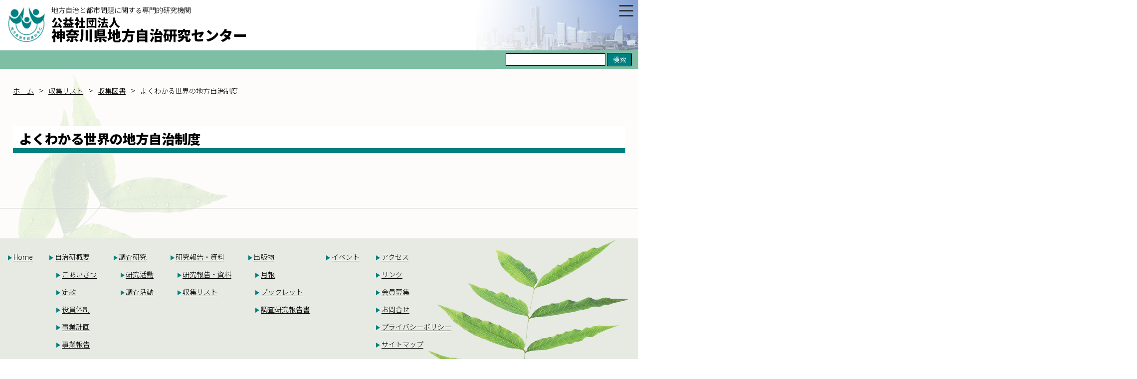

--- FILE ---
content_type: text/html; charset=UTF-8
request_url: https://kanagawa-jichiken.or.jp/collection/%E3%82%88%E3%81%8F%E3%82%8F%E3%81%8B%E3%82%8B%E4%B8%96%E7%95%8C%E3%81%AE%E5%9C%B0%E6%96%B9%E8%87%AA%E6%B2%BB%E5%88%B6%E5%BA%A6/
body_size: 7087
content:
<!DOCTYPE html><html lang="ja"><head><meta charset="UTF-8"><meta name="viewport" content="width=device-width,initial-scale=1.0"><meta http-equiv="X-UA-Compatible" content="IE=11"><title> &raquo; よくわかる世界の地方自治制度神奈川県地方自治研究センターWEBサイト</title><meta name='robots' content='max-image-preview:large' /><link rel='dns-prefetch' href='//ajax.googleapis.com' /><link rel="alternate" type="application/rss+xml" title="神奈川県地方自治研究センターWEBサイト &raquo; よくわかる世界の地方自治制度 のコメントのフィード" href="https://kanagawa-jichiken.or.jp/collection/%e3%82%88%e3%81%8f%e3%82%8f%e3%81%8b%e3%82%8b%e4%b8%96%e7%95%8c%e3%81%ae%e5%9c%b0%e6%96%b9%e8%87%aa%e6%b2%bb%e5%88%b6%e5%ba%a6/feed/" /><link rel="alternate" title="oEmbed (JSON)" type="application/json+oembed" href="https://kanagawa-jichiken.or.jp/wp-json/oembed/1.0/embed?url=https%3A%2F%2Fkanagawa-jichiken.or.jp%2Fcollection%2F%25e3%2582%2588%25e3%2581%258f%25e3%2582%258f%25e3%2581%258b%25e3%2582%258b%25e4%25b8%2596%25e7%2595%258c%25e3%2581%25ae%25e5%259c%25b0%25e6%2596%25b9%25e8%2587%25aa%25e6%25b2%25bb%25e5%2588%25b6%25e5%25ba%25a6%2F" /><link rel="alternate" title="oEmbed (XML)" type="text/xml+oembed" href="https://kanagawa-jichiken.or.jp/wp-json/oembed/1.0/embed?url=https%3A%2F%2Fkanagawa-jichiken.or.jp%2Fcollection%2F%25e3%2582%2588%25e3%2581%258f%25e3%2582%258f%25e3%2581%258b%25e3%2582%258b%25e4%25b8%2596%25e7%2595%258c%25e3%2581%25ae%25e5%259c%25b0%25e6%2596%25b9%25e8%2587%25aa%25e6%25b2%25bb%25e5%2588%25b6%25e5%25ba%25a6%2F&#038;format=xml" /><style id='wp-img-auto-sizes-contain-inline-css' type='text/css'>img:is([sizes=auto i],[sizes^="auto," i]){contain-intrinsic-size:3000px 1500px}
/*# sourceURL=wp-img-auto-sizes-contain-inline-css */</style><style id='wp-emoji-styles-inline-css' type='text/css'>img.wp-smiley, img.emoji {
		display: inline !important;
		border: none !important;
		box-shadow: none !important;
		height: 1em !important;
		width: 1em !important;
		margin: 0 0.07em !important;
		vertical-align: -0.1em !important;
		background: none !important;
		padding: 0 !important;
	}
/*# sourceURL=wp-emoji-styles-inline-css */</style><style id='wp-block-library-inline-css' type='text/css'>:root{--wp-block-synced-color:#7a00df;--wp-block-synced-color--rgb:122,0,223;--wp-bound-block-color:var(--wp-block-synced-color);--wp-editor-canvas-background:#ddd;--wp-admin-theme-color:#007cba;--wp-admin-theme-color--rgb:0,124,186;--wp-admin-theme-color-darker-10:#006ba1;--wp-admin-theme-color-darker-10--rgb:0,107,160.5;--wp-admin-theme-color-darker-20:#005a87;--wp-admin-theme-color-darker-20--rgb:0,90,135;--wp-admin-border-width-focus:2px}@media (min-resolution:192dpi){:root{--wp-admin-border-width-focus:1.5px}}.wp-element-button{cursor:pointer}:root .has-very-light-gray-background-color{background-color:#eee}:root .has-very-dark-gray-background-color{background-color:#313131}:root .has-very-light-gray-color{color:#eee}:root .has-very-dark-gray-color{color:#313131}:root .has-vivid-green-cyan-to-vivid-cyan-blue-gradient-background{background:linear-gradient(135deg,#00d084,#0693e3)}:root .has-purple-crush-gradient-background{background:linear-gradient(135deg,#34e2e4,#4721fb 50%,#ab1dfe)}:root .has-hazy-dawn-gradient-background{background:linear-gradient(135deg,#faaca8,#dad0ec)}:root .has-subdued-olive-gradient-background{background:linear-gradient(135deg,#fafae1,#67a671)}:root .has-atomic-cream-gradient-background{background:linear-gradient(135deg,#fdd79a,#004a59)}:root .has-nightshade-gradient-background{background:linear-gradient(135deg,#330968,#31cdcf)}:root .has-midnight-gradient-background{background:linear-gradient(135deg,#020381,#2874fc)}:root{--wp--preset--font-size--normal:16px;--wp--preset--font-size--huge:42px}.has-regular-font-size{font-size:1em}.has-larger-font-size{font-size:2.625em}.has-normal-font-size{font-size:var(--wp--preset--font-size--normal)}.has-huge-font-size{font-size:var(--wp--preset--font-size--huge)}.has-text-align-center{text-align:center}.has-text-align-left{text-align:left}.has-text-align-right{text-align:right}.has-fit-text{white-space:nowrap!important}#end-resizable-editor-section{display:none}.aligncenter{clear:both}.items-justified-left{justify-content:flex-start}.items-justified-center{justify-content:center}.items-justified-right{justify-content:flex-end}.items-justified-space-between{justify-content:space-between}.screen-reader-text{border:0;clip-path:inset(50%);height:1px;margin:-1px;overflow:hidden;padding:0;position:absolute;width:1px;word-wrap:normal!important}.screen-reader-text:focus{background-color:#ddd;clip-path:none;color:#444;display:block;font-size:1em;height:auto;left:5px;line-height:normal;padding:15px 23px 14px;text-decoration:none;top:5px;width:auto;z-index:100000}html :where(.has-border-color){border-style:solid}html :where([style*=border-top-color]){border-top-style:solid}html :where([style*=border-right-color]){border-right-style:solid}html :where([style*=border-bottom-color]){border-bottom-style:solid}html :where([style*=border-left-color]){border-left-style:solid}html :where([style*=border-width]){border-style:solid}html :where([style*=border-top-width]){border-top-style:solid}html :where([style*=border-right-width]){border-right-style:solid}html :where([style*=border-bottom-width]){border-bottom-style:solid}html :where([style*=border-left-width]){border-left-style:solid}html :where(img[class*=wp-image-]){height:auto;max-width:100%}:where(figure){margin:0 0 1em}html :where(.is-position-sticky){--wp-admin--admin-bar--position-offset:var(--wp-admin--admin-bar--height,0px)}@media screen and (max-width:600px){html :where(.is-position-sticky){--wp-admin--admin-bar--position-offset:0px}}

/*# sourceURL=wp-block-library-inline-css */</style><style id='global-styles-inline-css' type='text/css'>:root{--wp--preset--aspect-ratio--square: 1;--wp--preset--aspect-ratio--4-3: 4/3;--wp--preset--aspect-ratio--3-4: 3/4;--wp--preset--aspect-ratio--3-2: 3/2;--wp--preset--aspect-ratio--2-3: 2/3;--wp--preset--aspect-ratio--16-9: 16/9;--wp--preset--aspect-ratio--9-16: 9/16;--wp--preset--color--black: #000000;--wp--preset--color--cyan-bluish-gray: #abb8c3;--wp--preset--color--white: #ffffff;--wp--preset--color--pale-pink: #f78da7;--wp--preset--color--vivid-red: #cf2e2e;--wp--preset--color--luminous-vivid-orange: #ff6900;--wp--preset--color--luminous-vivid-amber: #fcb900;--wp--preset--color--light-green-cyan: #7bdcb5;--wp--preset--color--vivid-green-cyan: #00d084;--wp--preset--color--pale-cyan-blue: #8ed1fc;--wp--preset--color--vivid-cyan-blue: #0693e3;--wp--preset--color--vivid-purple: #9b51e0;--wp--preset--gradient--vivid-cyan-blue-to-vivid-purple: linear-gradient(135deg,rgb(6,147,227) 0%,rgb(155,81,224) 100%);--wp--preset--gradient--light-green-cyan-to-vivid-green-cyan: linear-gradient(135deg,rgb(122,220,180) 0%,rgb(0,208,130) 100%);--wp--preset--gradient--luminous-vivid-amber-to-luminous-vivid-orange: linear-gradient(135deg,rgb(252,185,0) 0%,rgb(255,105,0) 100%);--wp--preset--gradient--luminous-vivid-orange-to-vivid-red: linear-gradient(135deg,rgb(255,105,0) 0%,rgb(207,46,46) 100%);--wp--preset--gradient--very-light-gray-to-cyan-bluish-gray: linear-gradient(135deg,rgb(238,238,238) 0%,rgb(169,184,195) 100%);--wp--preset--gradient--cool-to-warm-spectrum: linear-gradient(135deg,rgb(74,234,220) 0%,rgb(151,120,209) 20%,rgb(207,42,186) 40%,rgb(238,44,130) 60%,rgb(251,105,98) 80%,rgb(254,248,76) 100%);--wp--preset--gradient--blush-light-purple: linear-gradient(135deg,rgb(255,206,236) 0%,rgb(152,150,240) 100%);--wp--preset--gradient--blush-bordeaux: linear-gradient(135deg,rgb(254,205,165) 0%,rgb(254,45,45) 50%,rgb(107,0,62) 100%);--wp--preset--gradient--luminous-dusk: linear-gradient(135deg,rgb(255,203,112) 0%,rgb(199,81,192) 50%,rgb(65,88,208) 100%);--wp--preset--gradient--pale-ocean: linear-gradient(135deg,rgb(255,245,203) 0%,rgb(182,227,212) 50%,rgb(51,167,181) 100%);--wp--preset--gradient--electric-grass: linear-gradient(135deg,rgb(202,248,128) 0%,rgb(113,206,126) 100%);--wp--preset--gradient--midnight: linear-gradient(135deg,rgb(2,3,129) 0%,rgb(40,116,252) 100%);--wp--preset--font-size--small: 13px;--wp--preset--font-size--medium: 20px;--wp--preset--font-size--large: 36px;--wp--preset--font-size--x-large: 42px;--wp--preset--spacing--20: 0.44rem;--wp--preset--spacing--30: 0.67rem;--wp--preset--spacing--40: 1rem;--wp--preset--spacing--50: 1.5rem;--wp--preset--spacing--60: 2.25rem;--wp--preset--spacing--70: 3.38rem;--wp--preset--spacing--80: 5.06rem;--wp--preset--shadow--natural: 6px 6px 9px rgba(0, 0, 0, 0.2);--wp--preset--shadow--deep: 12px 12px 50px rgba(0, 0, 0, 0.4);--wp--preset--shadow--sharp: 6px 6px 0px rgba(0, 0, 0, 0.2);--wp--preset--shadow--outlined: 6px 6px 0px -3px rgb(255, 255, 255), 6px 6px rgb(0, 0, 0);--wp--preset--shadow--crisp: 6px 6px 0px rgb(0, 0, 0);}:where(.is-layout-flex){gap: 0.5em;}:where(.is-layout-grid){gap: 0.5em;}body .is-layout-flex{display: flex;}.is-layout-flex{flex-wrap: wrap;align-items: center;}.is-layout-flex > :is(*, div){margin: 0;}body .is-layout-grid{display: grid;}.is-layout-grid > :is(*, div){margin: 0;}:where(.wp-block-columns.is-layout-flex){gap: 2em;}:where(.wp-block-columns.is-layout-grid){gap: 2em;}:where(.wp-block-post-template.is-layout-flex){gap: 1.25em;}:where(.wp-block-post-template.is-layout-grid){gap: 1.25em;}.has-black-color{color: var(--wp--preset--color--black) !important;}.has-cyan-bluish-gray-color{color: var(--wp--preset--color--cyan-bluish-gray) !important;}.has-white-color{color: var(--wp--preset--color--white) !important;}.has-pale-pink-color{color: var(--wp--preset--color--pale-pink) !important;}.has-vivid-red-color{color: var(--wp--preset--color--vivid-red) !important;}.has-luminous-vivid-orange-color{color: var(--wp--preset--color--luminous-vivid-orange) !important;}.has-luminous-vivid-amber-color{color: var(--wp--preset--color--luminous-vivid-amber) !important;}.has-light-green-cyan-color{color: var(--wp--preset--color--light-green-cyan) !important;}.has-vivid-green-cyan-color{color: var(--wp--preset--color--vivid-green-cyan) !important;}.has-pale-cyan-blue-color{color: var(--wp--preset--color--pale-cyan-blue) !important;}.has-vivid-cyan-blue-color{color: var(--wp--preset--color--vivid-cyan-blue) !important;}.has-vivid-purple-color{color: var(--wp--preset--color--vivid-purple) !important;}.has-black-background-color{background-color: var(--wp--preset--color--black) !important;}.has-cyan-bluish-gray-background-color{background-color: var(--wp--preset--color--cyan-bluish-gray) !important;}.has-white-background-color{background-color: var(--wp--preset--color--white) !important;}.has-pale-pink-background-color{background-color: var(--wp--preset--color--pale-pink) !important;}.has-vivid-red-background-color{background-color: var(--wp--preset--color--vivid-red) !important;}.has-luminous-vivid-orange-background-color{background-color: var(--wp--preset--color--luminous-vivid-orange) !important;}.has-luminous-vivid-amber-background-color{background-color: var(--wp--preset--color--luminous-vivid-amber) !important;}.has-light-green-cyan-background-color{background-color: var(--wp--preset--color--light-green-cyan) !important;}.has-vivid-green-cyan-background-color{background-color: var(--wp--preset--color--vivid-green-cyan) !important;}.has-pale-cyan-blue-background-color{background-color: var(--wp--preset--color--pale-cyan-blue) !important;}.has-vivid-cyan-blue-background-color{background-color: var(--wp--preset--color--vivid-cyan-blue) !important;}.has-vivid-purple-background-color{background-color: var(--wp--preset--color--vivid-purple) !important;}.has-black-border-color{border-color: var(--wp--preset--color--black) !important;}.has-cyan-bluish-gray-border-color{border-color: var(--wp--preset--color--cyan-bluish-gray) !important;}.has-white-border-color{border-color: var(--wp--preset--color--white) !important;}.has-pale-pink-border-color{border-color: var(--wp--preset--color--pale-pink) !important;}.has-vivid-red-border-color{border-color: var(--wp--preset--color--vivid-red) !important;}.has-luminous-vivid-orange-border-color{border-color: var(--wp--preset--color--luminous-vivid-orange) !important;}.has-luminous-vivid-amber-border-color{border-color: var(--wp--preset--color--luminous-vivid-amber) !important;}.has-light-green-cyan-border-color{border-color: var(--wp--preset--color--light-green-cyan) !important;}.has-vivid-green-cyan-border-color{border-color: var(--wp--preset--color--vivid-green-cyan) !important;}.has-pale-cyan-blue-border-color{border-color: var(--wp--preset--color--pale-cyan-blue) !important;}.has-vivid-cyan-blue-border-color{border-color: var(--wp--preset--color--vivid-cyan-blue) !important;}.has-vivid-purple-border-color{border-color: var(--wp--preset--color--vivid-purple) !important;}.has-vivid-cyan-blue-to-vivid-purple-gradient-background{background: var(--wp--preset--gradient--vivid-cyan-blue-to-vivid-purple) !important;}.has-light-green-cyan-to-vivid-green-cyan-gradient-background{background: var(--wp--preset--gradient--light-green-cyan-to-vivid-green-cyan) !important;}.has-luminous-vivid-amber-to-luminous-vivid-orange-gradient-background{background: var(--wp--preset--gradient--luminous-vivid-amber-to-luminous-vivid-orange) !important;}.has-luminous-vivid-orange-to-vivid-red-gradient-background{background: var(--wp--preset--gradient--luminous-vivid-orange-to-vivid-red) !important;}.has-very-light-gray-to-cyan-bluish-gray-gradient-background{background: var(--wp--preset--gradient--very-light-gray-to-cyan-bluish-gray) !important;}.has-cool-to-warm-spectrum-gradient-background{background: var(--wp--preset--gradient--cool-to-warm-spectrum) !important;}.has-blush-light-purple-gradient-background{background: var(--wp--preset--gradient--blush-light-purple) !important;}.has-blush-bordeaux-gradient-background{background: var(--wp--preset--gradient--blush-bordeaux) !important;}.has-luminous-dusk-gradient-background{background: var(--wp--preset--gradient--luminous-dusk) !important;}.has-pale-ocean-gradient-background{background: var(--wp--preset--gradient--pale-ocean) !important;}.has-electric-grass-gradient-background{background: var(--wp--preset--gradient--electric-grass) !important;}.has-midnight-gradient-background{background: var(--wp--preset--gradient--midnight) !important;}.has-small-font-size{font-size: var(--wp--preset--font-size--small) !important;}.has-medium-font-size{font-size: var(--wp--preset--font-size--medium) !important;}.has-large-font-size{font-size: var(--wp--preset--font-size--large) !important;}.has-x-large-font-size{font-size: var(--wp--preset--font-size--x-large) !important;}
/*# sourceURL=global-styles-inline-css */</style><style id='classic-theme-styles-inline-css' type='text/css'>/*! This file is auto-generated */
.wp-block-button__link{color:#fff;background-color:#32373c;border-radius:9999px;box-shadow:none;text-decoration:none;padding:calc(.667em + 2px) calc(1.333em + 2px);font-size:1.125em}.wp-block-file__button{background:#32373c;color:#fff;text-decoration:none}
/*# sourceURL=/wp-includes/css/classic-themes.min.css */</style><link rel='stylesheet' id='reset-css' href='https://kanagawa-jichiken.or.jp/wp-content/cache/autoptimize/autoptimize_single_15f9011463c09dc800d11c25babb573d.php?ver=6.9' type='text/css' media='all' /><link rel='stylesheet' id='kjkcss-css' href='https://kanagawa-jichiken.or.jp/wp-content/cache/autoptimize/autoptimize_single_7df86c30fb8deed986bda9401b2fbed0.php?ver=6.9' type='text/css' media='all' /><link rel='stylesheet' id='wp-pagenavi-css' href='https://kanagawa-jichiken.or.jp/wp-content/cache/autoptimize/autoptimize_single_73d29ecb3ae4eb2b78712fab3a46d32d.php?ver=2.70' type='text/css' media='all' /> <script defer type="text/javascript" src="https://ajax.googleapis.com/ajax/libs/jquery/3.5.1/jquery.min.js?ver=6.9" id="jquery-js"></script> <script defer type="text/javascript" src="https://kanagawa-jichiken.or.jp/wp-content/cache/autoptimize/autoptimize_single_aa833f8bddae529b5cfd0fcaa0d680eb.php?ver=6.9" id="kbiz-js-js"></script> <link rel="https://api.w.org/" href="https://kanagawa-jichiken.or.jp/wp-json/" /><link rel="alternate" title="JSON" type="application/json" href="https://kanagawa-jichiken.or.jp/wp-json/wp/v2/collection/6023" /><link rel="EditURI" type="application/rsd+xml" title="RSD" href="https://kanagawa-jichiken.or.jp/xmlrpc.php?rsd" /><meta name="generator" content="WordPress 6.9" /><link rel="canonical" href="https://kanagawa-jichiken.or.jp/collection/%e3%82%88%e3%81%8f%e3%82%8f%e3%81%8b%e3%82%8b%e4%b8%96%e7%95%8c%e3%81%ae%e5%9c%b0%e6%96%b9%e8%87%aa%e6%b2%bb%e5%88%b6%e5%ba%a6/" /><link rel='shortlink' href='https://kanagawa-jichiken.or.jp/?p=6023' /><link rel="icon" href="https://kanagawa-jichiken.or.jp/wp-content/uploads/2021/04/cropped-logomark-32x32.png" sizes="32x32" /><link rel="icon" href="https://kanagawa-jichiken.or.jp/wp-content/uploads/2021/04/cropped-logomark-192x192.png" sizes="192x192" /><link rel="apple-touch-icon" href="https://kanagawa-jichiken.or.jp/wp-content/uploads/2021/04/cropped-logomark-180x180.png" /><meta name="msapplication-TileImage" content="https://kanagawa-jichiken.or.jp/wp-content/uploads/2021/04/cropped-logomark-270x270.png" /><link href="https://fonts.googleapis.com/css2?family=Noto+Sans+JP:wght@300;500;700;900&family=Noto+Serif+JP:wght@400;600;700;900&display=swap" rel="stylesheet"><link href="https://fonts.googleapis.com/css2?family=Material+Icons" rel="stylesheet">  <script defer src="https://www.googletagmanager.com/gtag/js?id=G-WWXJP3TLDZ"></script> <script defer src="[data-uri]"></script> </head><body><header><h1><a href="https://kanagawa-jichiken.or.jp/"><img src="https://kanagawa-jichiken.or.jp/wp-content/themes/kjk/img/logomark.png" alt="ロゴマーク"></a><div> <span class="copy">地方自治と都市問題に関する専門的研究機関</span><br> <span class="hojinkaku">公益社団法人</span><br> 神奈川県地方自治研究センター</div></h1></header><div id="search-box"><form role="search" method="get" id="searchform" class="searchform" action="/"><div> <label class="screen-reader-text" for="s">サイト内検索:</label> <input type="text" value="" name="s" id="s" class="inputbox"/> <input type="submit" id="searchsubmit" value="検索" class="inputbutton"/></div></form></div><div class="h-menu"> <span></span> <span></span> <span></span></div><nav><ul class="g-menu"><li><a href="https://kanagawa-jichiken.or.jp/">Home</a></li><li><a href="#">自治研概要</a><ul class="g-menu-child"><li><a href="https://kanagawa-jichiken.or.jp/greeting">ごあいさつ</a></li><li><a href="https://kanagawa-jichiken.or.jp/teikan">定款</a></li><li><a href="https://kanagawa-jichiken.or.jp/yakuin">役員体制</a></li><li><a href="https://kanagawa-jichiken.or.jp/plan">事業計画</a></li><li><a href="https://kanagawa-jichiken.or.jp/report">事業報告</a></li></ul></li><li><a href="#">調査研究</a><ul class="g-menu-child"><li><a href="https://kanagawa-jichiken.or.jp/workshop">研究活動</a></li><li><a href="https://kanagawa-jichiken.or.jp/research">調査活動</a></li></ul></li><li><a href="#">研究報告・資料</a><ul class="g-menu-child"><li><a href="https://kanagawa-jichiken.or.jp/study">研究報告・資料</a></li><li><a href="https://kanagawa-jichiken.or.jp/collection">収集リスト</a></li></ul></li><li><a href="#">出版物</a><ul class="g-menu-child"><li><a href="https://kanagawa-jichiken.or.jp/monthly_report">月報</a></li><li><a href="https://kanagawa-jichiken.or.jp/booklet">ブックレット</a></li><li><a href="https://kanagawa-jichiken.or.jp/datalist">調査研究報告書</a></li></ul></li><li><a href="https://kanagawa-jichiken.or.jp/event">イベント</a></li><li><a href="https://kanagawa-jichiken.or.jp/recruitment">会員募集</a></li><li><a href="https://kanagawa-jichiken.or.jp/inquiry">お問合せ</a></li><li class="spmenu"><a href="https://kanagawa-jichiken.or.jp/access">アクセス</a></li><li class="spmenu"><a href="https://kanagawa-jichiken.or.jp/link">リンク</a></li><li class="spmenu"><a href="https://kanagawa-jichiken.or.jp/privacypolicy">プライバシーポリシー</a></li><li class="spmenu"><a href="https://kanagawa-jichiken.or.jp/sitemap">サイトマップ</a></li></ul></nav><main class="kainoki"><div class="m-left"><div class="page-box"><ul class="breadcrumb"><li><a href="https://kanagawa-jichiken.or.jp"><span>ホーム</span></a></li><li><a href="https://kanagawa-jichiken.or.jp/collection/"><span>収集リスト</span></a></li><li><a href="https://kanagawa-jichiken.or.jp/tax_collection/%e5%8f%8e%e9%9b%86%e5%9b%b3%e6%9b%b8/"><span>収集図書</span></a></li><li><span>よくわかる世界の地方自治制度</span></li></ul></div><section class="page-index"><h2>よくわかる世界の地方自治制度</h2></section></div><div class="m-right"><section></section></div><div id="pagetop"> <a href="#wrap">Page Top</a></div></main><footer><div class="f-sitemap"><ul class="f-menu disnone"><li><a href="https://kanagawa-jichiken.or.jp/">Home</a></li></ul><ul class="f-menu disnone"><li><a href="https://kanagawa-jichiken.or.jp/greeting">自治研概要</a><ul class="f-menu-child"><li><a href="https://kanagawa-jichiken.or.jp/greeting">ごあいさつ</a></li><li><a href="https://kanagawa-jichiken.or.jp/teikan">定款</a></li><li><a href="https://kanagawa-jichiken.or.jp/yakuin">役員体制</a></li><li><a href="https://kanagawa-jichiken.or.jp/plan">事業計画</a></li><li><a href="https://kanagawa-jichiken.or.jp/report">事業報告</a></li></ul></li></ul><ul class="f-menu disnone"><li><a href="https://kanagawa-jichiken.or.jp/workshop">調査研究</a><ul class="f-menu-child"><li><a href="https://kanagawa-jichiken.or.jp/workshop">研究活動</a></li><li><a href="https://kanagawa-jichiken.or.jp/research">調査活動</a></li></ul></li></ul><ul class="f-menu disnone"><li><a href="https://kanagawa-jichiken.or.jp/study">研究報告・資料</a><ul class="f-menu-child"><li><a href="https://kanagawa-jichiken.or.jp/study">研究報告・資料</a></li><li><a href="https://kanagawa-jichiken.or.jp/collection">収集リスト</a></li></ul></li></ul><ul class="f-menu disnone"><li><a href="https://kanagawa-jichiken.or.jp/monthly_report">出版物</a><ul class="f-menu-child"><li><a href="https://kanagawa-jichiken.or.jp/monthly_report">月報</a></li><li><a href="https://kanagawa-jichiken.or.jp/booklet">ブックレット</a></li><li><a href="https://kanagawa-jichiken.or.jp/datalist">調査研究報告書</a></li></ul></li></ul><ul class="f-menu disnone"><li><a href="https://kanagawa-jichiken.or.jp/event">イベント</a></li></ul><ul class="f-menu disnone"><li><a href="https://kanagawa-jichiken.or.jp/access">アクセス</a></li><li><a href="https://kanagawa-jichiken.or.jp/link">リンク</a></li><li><a href="https://kanagawa-jichiken.or.jp/recruitment">会員募集</a></li><li><a href="https://kanagawa-jichiken.or.jp/inquiry">お問合せ</a></li><li><a href="https://kanagawa-jichiken.or.jp/privacypolicy">プライバシーポリシー</a></li><li><a href="https://kanagawa-jichiken.or.jp/sitemap">サイトマップ</a></li></ul></ul></div><div class="add"> <address><p><strong>公益社団法人<br>神奈川県地方自治研究センター</strong></p><p>〒232-0022　横浜市南区高根町1-3<br> 神奈川県地域労働文化会館<br> TEL.<a href="tel:045-251-9721">045-251-9721</a>(代) / FAX.045-251-3199</p> </address></div><div class="copyright">copyright(c) <span class="copy-right"></span> THE INSTITUTE FOR PUBLIC POLICY IN KANAGAWA PREFECTURE All right reserved.</div></footer> <script type="speculationrules">{"prefetch":[{"source":"document","where":{"and":[{"href_matches":"/*"},{"not":{"href_matches":["/wp-*.php","/wp-admin/*","/wp-content/uploads/*","/wp-content/*","/wp-content/plugins/*","/wp-content/themes/kjk/*","/*\\?(.+)"]}},{"not":{"selector_matches":"a[rel~=\"nofollow\"]"}},{"not":{"selector_matches":".no-prefetch, .no-prefetch a"}}]},"eagerness":"conservative"}]}</script> <script id="wp-emoji-settings" type="application/json">{"baseUrl":"https://s.w.org/images/core/emoji/17.0.2/72x72/","ext":".png","svgUrl":"https://s.w.org/images/core/emoji/17.0.2/svg/","svgExt":".svg","source":{"concatemoji":"https://kanagawa-jichiken.or.jp/wp-includes/js/wp-emoji-release.min.js?ver=6.9"}}</script> <script type="module">/*! This file is auto-generated */
const a=JSON.parse(document.getElementById("wp-emoji-settings").textContent),o=(window._wpemojiSettings=a,"wpEmojiSettingsSupports"),s=["flag","emoji"];function i(e){try{var t={supportTests:e,timestamp:(new Date).valueOf()};sessionStorage.setItem(o,JSON.stringify(t))}catch(e){}}function c(e,t,n){e.clearRect(0,0,e.canvas.width,e.canvas.height),e.fillText(t,0,0);t=new Uint32Array(e.getImageData(0,0,e.canvas.width,e.canvas.height).data);e.clearRect(0,0,e.canvas.width,e.canvas.height),e.fillText(n,0,0);const a=new Uint32Array(e.getImageData(0,0,e.canvas.width,e.canvas.height).data);return t.every((e,t)=>e===a[t])}function p(e,t){e.clearRect(0,0,e.canvas.width,e.canvas.height),e.fillText(t,0,0);var n=e.getImageData(16,16,1,1);for(let e=0;e<n.data.length;e++)if(0!==n.data[e])return!1;return!0}function u(e,t,n,a){switch(t){case"flag":return n(e,"\ud83c\udff3\ufe0f\u200d\u26a7\ufe0f","\ud83c\udff3\ufe0f\u200b\u26a7\ufe0f")?!1:!n(e,"\ud83c\udde8\ud83c\uddf6","\ud83c\udde8\u200b\ud83c\uddf6")&&!n(e,"\ud83c\udff4\udb40\udc67\udb40\udc62\udb40\udc65\udb40\udc6e\udb40\udc67\udb40\udc7f","\ud83c\udff4\u200b\udb40\udc67\u200b\udb40\udc62\u200b\udb40\udc65\u200b\udb40\udc6e\u200b\udb40\udc67\u200b\udb40\udc7f");case"emoji":return!a(e,"\ud83e\u1fac8")}return!1}function f(e,t,n,a){let r;const o=(r="undefined"!=typeof WorkerGlobalScope&&self instanceof WorkerGlobalScope?new OffscreenCanvas(300,150):document.createElement("canvas")).getContext("2d",{willReadFrequently:!0}),s=(o.textBaseline="top",o.font="600 32px Arial",{});return e.forEach(e=>{s[e]=t(o,e,n,a)}),s}function r(e){var t=document.createElement("script");t.src=e,t.defer=!0,document.head.appendChild(t)}a.supports={everything:!0,everythingExceptFlag:!0},new Promise(t=>{let n=function(){try{var e=JSON.parse(sessionStorage.getItem(o));if("object"==typeof e&&"number"==typeof e.timestamp&&(new Date).valueOf()<e.timestamp+604800&&"object"==typeof e.supportTests)return e.supportTests}catch(e){}return null}();if(!n){if("undefined"!=typeof Worker&&"undefined"!=typeof OffscreenCanvas&&"undefined"!=typeof URL&&URL.createObjectURL&&"undefined"!=typeof Blob)try{var e="postMessage("+f.toString()+"("+[JSON.stringify(s),u.toString(),c.toString(),p.toString()].join(",")+"));",a=new Blob([e],{type:"text/javascript"});const r=new Worker(URL.createObjectURL(a),{name:"wpTestEmojiSupports"});return void(r.onmessage=e=>{i(n=e.data),r.terminate(),t(n)})}catch(e){}i(n=f(s,u,c,p))}t(n)}).then(e=>{for(const n in e)a.supports[n]=e[n],a.supports.everything=a.supports.everything&&a.supports[n],"flag"!==n&&(a.supports.everythingExceptFlag=a.supports.everythingExceptFlag&&a.supports[n]);var t;a.supports.everythingExceptFlag=a.supports.everythingExceptFlag&&!a.supports.flag,a.supports.everything||((t=a.source||{}).concatemoji?r(t.concatemoji):t.wpemoji&&t.twemoji&&(r(t.twemoji),r(t.wpemoji)))});
//# sourceURL=https://kanagawa-jichiken.or.jp/wp-includes/js/wp-emoji-loader.min.js</script> </body></html>

--- FILE ---
content_type: text/css; charset=utf-8
request_url: https://kanagawa-jichiken.or.jp/wp-content/cache/autoptimize/autoptimize_single_15f9011463c09dc800d11c25babb573d.php?ver=6.9
body_size: 4306
content:
@charset "UTF-8";body{font-family:'Noto Sans JP',"Helvetica Neue","Helvetica","Hiragino Sans","Hiragino Kaku Gothic ProN","Arial","Yu Gothic","Meiryo",sans-serif;font-size:1.1em;font-weight:300}img{width:100%;max-width:100%;height:auto}header{padding:0 1% 10px;background:url(//kanagawa-jichiken.or.jp/wp-content/themes/kjk/css/../img/img-yokohama.png) no-repeat right bottom}a{color:#000}a:hover{text-decoration:none}a:visited{color:#666}@media screen and (max-width:480px){header{padding:0 1% 10px}}nav{background-color:teal;padding:0 1%;float:left;width:100%;z-index:50;position:relative}main{background-color:#cff;float:left;width:100%;background:url(//kanagawa-jichiken.or.jp/wp-content/themes/kjk/css/../img/img-kainoki.png) no-repeat left top linen}footer{background:url(//kanagawa-jichiken.or.jp/wp-content/themes/kjk/css/../img/img-kainoki2.png) no-repeat right bottom;float:left;background-color:#e6eae3;width:100%}header h1{display:inline-block;font-size:1.6em;font-weight:900;width:100%}header h1 img{width:80px !important;float:left;margin:.8% 10px 0 0}@media screen and (max-width:960px){header h1{font-size:1.4em}header h1 img{width:80px !important}}@media screen and (max-width:768px){header h1{font-size:1.2em}}header h1 div{width:calc(100% - 110px);display:inline-block;line-height:1em}header h1 div span.copy{font-size:.5em;font-weight:300;line-height:0}header h1 div span.hojinkaku{font-size:.8em;font-weight:900;line-height:0}#search-box{padding:5px 1%;display:inline-block;background-color:#7ebea5;width:100%;float:left;font-size:.8em}#search-box form{float:right}.inputbox{width:200px;border:1px solid #000}.inputbutton{border-radius:3px;border:1px solid #000;padding:2px 10px;background-color:teal;color:#fff}.inputbutton:hover{background-color:rgba(0,128,128,.2)}.h-menu{position:absolute;top:10px;right:10px;display:none;width:1.75rem;height:1.5rem;z-index:20}.h-menu span{display:block;width:100%;height:3px;background-color:#333;position:absolute;transition:transform .5s,opacity .5s}.h-menu span:nth-child(1){top:0}.h-menu span:nth-child(2){top:10px}.h-menu span:nth-child(3){top:20px}.h-menu.show span:nth-child(1){transform:translateY(10px) rotate(-45deg)}.h-menu.show span:nth-child(2){opacity:0}.h-menu.show span:nth-child(3){transform:translateY(-10px) rotate(45deg)}.g-menu{margin:0;display:flex;width:100%;justify-content:space-around}.g-menu li{padding:0;position:relative}.g-menu li a{padding-top:10px;display:block;width:150px;height:46px;background-color:teal;text-align:center;text-decoration:none;color:#fff}.g-menu li a:hover{background-color:#478384;box-shadow:2px 2px 8px rgba(0,0,0,.3) inset}.g-menu-child{position:absolute;display:none;background-color:teal}.g-menu-child li{border-bottom:1px dashed #fff}.g-menu-child li:first-child{border-top:1px dashed #fff}.g-menu-child li:last-child{border-bottom:none}.g-menu-child li a{width:150px;height:46px}.spmenu{display:none}@media screen and (max-width:1280px){.h-menu{display:block}.spmenu{display:block}nav{position:absolute;top:0;right:-1000px;padding:50px 1% 10px;z-index:10;transition:.5s;width:calc(200px + 2%)}nav.show{right:0}.g-menu{display:block}.g-menu li a{text-align:left;width:200px;padding-left:10px}.g-menu-child{position:relative}.g-menu-child li a{padding-left:30px}}.m-left{margin:0 auto;padding:30px 2%;width:100%;overflow:hidden;background-color:rgba(255,255,255,.8);max-width:1280px;border-bottom:1px solid #ccc}.m-right{margin:0 auto;padding:30px 2%;width:100%;background-color:rgba(255,255,255,.8);max-width:1280px}@media screen and (max-width:960px){.m-left{width:100%}.m-right{width:100%;float:left}}#pagetop{position:fixed;right:1%;bottom:1%}#pagetop a{display:block;background-color:#000;border-radius:50%;width:80px;height:80px;color:#fff;text-decoration:none;font-size:.7em;padding:30px 0 0 10px}#pagetop a:hover{background-color:#ec6d71}.top-img{margin:0 0 50px;width:100%;height:300px;background:url(//kanagawa-jichiken.or.jp/wp-content/themes/kjk/css/../img/img-top.png) no-repeat top center}.top-img p{font-weight:700;font-size:1.2em;line-height:2em}@media screen and (max-width:960px){.top-img p{font-size:1em}}.top-info{margin-bottom:50px}.top-info h2{font-weight:700;font-size:1.5em;border-bottom:10px solid teal;background-color:#fff;padding:5px 1% 0;margin-bottom:30px}.top-info h2 span.material-icons{font-size:1.5em;color:#e83929;vertical-align:bottom}.top-info div.wrap{width:100%;margin-bottom:30px;float:left}.top-info div.wrap article{width:29%;margin:0 2% 20px;float:left;min-height:160px}.top-info div.wrap article a,.top-info div.wrap article div.no-link{display:block;border:1px solid #5f9ea0;border-radius:10px;padding:8px 20px 10px;text-decoration:none;color:#000;background-color:#e6eae3;float:left;width:100%}.top-info div.wrap article a:hover{background-color:#d4dcd6;box-shadow:2px 2px 8px rgba(0,0,0,.3) inset}@media screen and (max-width:960px){.top-info div.wrap article{width:46%;margin:0 2% 20px}}@media screen and (max-width:768px){.top-info div.wrap article{width:96%;margin:0 2% 20px}}.top-info div.wrap article date{font-size:.8em}.top-info div.wrap article span{font-size:.8em;color:red;clear:right}.top-info div.wrap article ul.cat-workshop{margin:0 0 5px;width:100%;float:left}.top-info div.wrap article ul.cat-workshop li{background-color:#ec6d71;border-radius:5px;color:#fff;display:inline-block;float:left;font-size:.8em;padding:0 1%;margin-right:10px;margin-bottom:5px}.top-info div.wrap article h3{margin:0 0 5px;float:left;width:100%;line-height:1.2em}.top-info div.wrap article p{margin:0;line-height:1.2em;font-size:.9em}.btn-01{list-style:none;width:100%;text-align:center}.btn-01 li{display:inline-block}.btn-01 li a{display:block;width:200px;height:50px;background-color:teal;color:#fff;border-radius:10px;padding-top:10px;text-decoration:none;font-weight:500}.btn-01 li a:hover{background-color:#478384;box-shadow:2px 2px 8px rgba(0,0,0,.3) inset}.f-sitemap{vertical-align:top;display:inline-flex;width:100%;margin:20px 0 20px 1%}@media screen and (max-width:768px){.f-sitemap{display:none}}.f-menu{display:block;margin-right:30px !important}ul.f-menu{padding:.5em;list-style-type:none;line-height:2em}ul.f-menu li{position:relative;padding:0 0 0 .8em}ul.f-menu li:before{position:absolute;content:'';top:.8em;left:.2em;height:0;width:0;border-style:solid;border-width:5px 0 5px 8px;border-color:transparent transparent transparent teal}.f-menu li a{display:inline-block;position:relative;text-decoration:none;font-size:.8em;vertical-align:top;color:#000}.f-menu li a:after{position:absolute;content:'';bottom:9px;right:0;width:100%;height:1px;background:#000;transition:all .3s ease 0s}.f-menu li a:hover:after{width:0}.f-menu-child{margin-left:0 !important}.add{display:inline-block;text-align:center;width:100%;margin-top:30px;margin-bottom:30px}address{font-style:normal}address p{line-height:1.3em}address p strong{font-weight:900;font-size:1.2em}address p a{text-decoration:none;color:#000}@media screen and (min-width:560px){a[href^="tel:"]{pointer-events:none}}@media screen and (max-width:560px){.disnone{display:none}}.copyright{display:inline-block;width:100%;text-align:center;font-size:.6em;padding:5px;background-color:teal;color:#fff}.page-index{margin:0 0 50px;width:100%;float:left}.page-index h2{font-weight:900;font-size:1.5em;border-bottom:10px solid teal;background-color:#fff;padding:5px 1% 0;margin-bottom:30px;overflow:hidden}.page-index h2 span.material-icons{font-size:1.5em;color:#e83929;vertical-align:bottom}.page-index p{margin-bottom:20px}.page-index h3{margin-bottom:10px}.page-index h3 span{margin-left:1em;font-size:.6em;font-weight:400;color:#666}.page-index h3 span span{font-size:1em;color:red}.page-index ul,.page-index ol{margin:0 0 30px -1em}.page-index div.wrap{width:100%;margin-bottom:30px;float:left}.page-index div.wrap article,.taxp-down,.taxp{width:96%;margin:0 2% 20px;float:left}.taxp-down,.taxc dd,.taxp a,.taxc dd a{font-weight:700;text-decoration:none;color:#000;display:block}.taxp-down span{margin:0 0 0 .5em;vertical-align:middle;color:teal}.taxc{display:none}.page-index div.wrap article.term-child,.taxc dd{width:93%;margin:0 2% 20px 5%;float:left}.page-index div.wrap article a,.page-index div.wrap article div.no-link,.taxp-down,.taxp,.taxc dd{display:block;border:1px solid #5f9ea0;border-radius:10px;padding:10px 20px 15px;text-decoration:none;color:#000;background-color:#e6eae3}.page-index div.wrap article a:hover,.taxp-down:hover,.taxp:hover,.taxc dd:hover{background-color:#d4dcd6;box-shadow:2px 2px 8px rgba(0,0,0,.3) inset}@media screen and (max-width:960px){.page-index div.wrap article{width:46%;margin:0 2% 20px}}@media screen and (max-width:768px){.page-index div.wrap article{width:96%;margin:0 2% 20px}}.page-index div.wrap article date{font-size:.8em;margin-right:10px}.page-index div.wrap article span{font-size:.8em;color:red;clear:right}.page-index div.wrap article ul.cat-workshop,.page-index ul.cat-workshop{margin:0;width:100%;float:left}.page-index div.wrap article ul.cat-workshop li,.page-index ul.cat-workshop li{background-color:#ec6d71;border-radius:5px;color:#fff;display:inline-block;float:left;font-size:.8em;padding:0 1%;margin-right:10px}.page-index div.wrap article h4{margin:0}.page-index div.wrap article p{margin:0;font-size:.9em}.page-index div.wrap article h4 span.issue{margin:0 0 0 20px;line-height:1em;font-size:.6em;font-weight:300;color:#000}.page-singlefile{margin:0 0 50px;width:100%;float:left}.page-singlefile h2{font-weight:900;font-size:1.5em;border-bottom:10px solid teal;background-color:#fff;padding:5px 1% 0;margin-bottom:30px;overflow:hidden}.page-singlefile h2 span.material-icons{font-size:1.5em;color:#e83929;vertical-align:bottom}.page-singlefile p{margin-bottom:20px}.page-singlefile h3{margin-bottom:0}.page-singlefile div.wrap{width:100%;margin-bottom:30px;float:left}.page-singlefile div.wrap article{width:96%;margin:0 2% 20px;float:left}.page-singlefile div.wrap article a,.page-index div.wrap article a{display:block;border:1px solid #5f9ea0;border-radius:10px;padding:10px 20px 15px;text-decoration:none;color:#000;background-color:#e6eae3}_::-webkit-full-page-media,_:future,:root .page-singlefile div.wrap article a{display:grid}_::-webkit-full-page-media,_:future,:root .page-index div.wrap article a{display:grid}_:-ms-fullscreen,:root .page-singlefile div.wrap article a{display:-ms-grid}_:-ms-fullscreen,:root .page-index div.wrap article a{display:-ms-grid}.page-singlefile div.wrap article.file a:before,.page-index div.wrap article.file a:before{content:'insert_drive_file';font-family:"Material Icons";font-size:3em;float:left;margin-right:10px;margin-top:-10px;color:#5f9ea0}.page-singlefile div.wrap article.link a:before,.page-index div.wrap article.link a:before{content:'link';font-family:"Material Icons";font-size:3em;float:left;margin-right:10px;margin-top:-22px;color:#5f9ea0}.page-singlefile div.wrap article a:hover{background-color:#d4dcd6;box-shadow:2px 2px 8px rgba(0,0,0,.3) inset}@media screen and (max-width:960px){.page-singlefile div.wrap article{width:46%;margin:0 2% 20px}}@media screen and (max-width:768px){.page-singlefile div.wrap article{width:96%;margin:0 2% 20px}}.page-singlefile div.wrap article date{font-size:.8em;margin-right:10px}.page-singlefile div.wrap article span{font-size:.8em;color:red;clear:right}.page-singlefile div.wrap article ul.cat-workshop{margin:0;width:100%;float:left}.page-singlefile div.wrap article ul.cat-workshop li{background-color:#ec6d71;border-radius:5px;color:#fff;display:inline-block;float:left;font-size:.8em;padding:0 1%;margin-right:10px}.page-singlefile div.wrap article h4{margin:0}.page-singlefile div.wrap article p{margin:0;font-size:.9em}.issue{margin:0 0 0 20px;line-height:1em;font-weight:300;font-size:.6em;color:#000 !important}.page-box{margin:0 0 50px;width:100%;float:left}.page-box p{margin:0 0 30px;line-height:2em}.page-box h3{margin-bottom:10px;font-weight:900;border-bottom:1px solid #000}.page-box h4{margin-bottom:10px;font-weight:900}.page-box h5{margin-bottom:10px;font-weight:900}.page-box h5:before{content:"◆"}.page-box ul,.page-box ol{margin:0 0 30px}.page-box ul li,.page-box ol li{margin:0 0 10px}.page-box ul li span{font-size:.9em}.page-box dl{margin:0 0 30px}.page-box dl dt{font-weight:500}.page-box dl dd{margin-bottom:10px}.page-box table{margin:0 0 30px;display:table;border:1px solid #ccc;border-collapse:collapse}.page-box table tr{border:1px solid #ccc}.page-box table th{border:1px solid #ccc}.page-box table td{border:1px solid #ccc}.img-box{display:block;text-align:center;margin:0 0 30px;width:max-content}.img-box img{margin:0;width:auto}.img-box span{margin:0;font-size:.8em}.pagenation{list-style:none}.pagenation li{display:inline-block;margin-right:5px}.pagenation li a{display:block;text-decoration:none;padding:0 10px;border:1px solid #5f9ea0;color:#000;background-color:#e6eae3;box-shadow:2px 2px 8px rgba(0,0,0,.3)}.pagenation li a:hover{background-color:#d4dcd6;box-shadow:2px 2px 8px rgba(0,0,0,.3) inset}ul.normal-list{width:96%;margin:0 2% 20px;float:left;list-style:none}ul.normal-list li{position:relative;margin-bottom:20px;padding-left:25px}ul.normal-list li:before{position:absolute;content:'';top:.6em;left:.2em;height:0;width:0;border-style:solid;border-width:8px 0 8px 14px;border-color:transparent transparent transparent teal}ul.normal-list li a{font-size:.9em;color:#000}ul.normal-list li a strong{font-size:1.2em;font-weight:700}ul.normal-list li a:hover{text-decoration:none}ul.breadcrumb{margin:0;list-style:none}ul.breadcrumb li{display:inline-block;font-size:.9em}ul.breadcrumb li:after{margin:0 10px;content:">"}ul.breadcrumb li:last-child:after{content:none}ul.breadcrumb li a{display:inline-block;position:relative;text-decoration:none;vertical-align:top;color:#000}ul.breadcrumb li a:after{position:absolute;content:'';bottom:3px;right:0;width:100%;height:1px;background:#000;transition:all .3s ease 0s}ul.breadcrumb li a:hover:after{width:0}.tbl1{border:1px solid #ccc;border-collapse:collapse;width:100%;margin-bottom:50px}.tbl1 tr{border:1px solid #ccc}.tbl1 th{border-top:1px solid #ccc;border-left:1px solid #ccc;border-right:1px solid #ccc;border-bottom:1px solid #ccc;width:25%;padding:2px;text-align:left}.tbl1 td{border-top:1px solid #ccc;border-left:1px solid #ccc;border-right:1px solid #ccc;border-bottom:1px solid #ccc;padding:2px 3px}.tbl1 td:first-child{width:25%}.tbl1 td:last-child{width:50%}@media screen and (max-width:768px){.tbl1{border:1px solid #ccc}.tbl1 th{border-top:0 solid #ccc;border-left:0 solid #ccc;border-right:0 solid #ccc;border-bottom:1px dashed #ccc;width:100%;display:block;text-align:center}.tbl1 td{border-top:0 solid #ccc;border-left:0 solid #ccc;border-right:0 solid #ccc;border-bottom:1px dashed #ccc;display:block;text-align:center}.tbl1 td:first-child{width:100%}.tbl1 td:last-child{width:100%;border-bottom:0 dashed #ccc}}.tbl2{border:1px solid #000;border-collapse:collapse;width:100%;margin:0 0 50px}.tbl2 tr{border:1px solid #000;margin:0}.tbl2 th{border-top:1px solid #000;border-left:1px solid #000;border-right:1px solid #000;border-bottom:1px solid #000;padding:2px;margin:0;background-color:#00808000}.tbl2 td{border-top:1px solid #000;border-left:1px solid #000;border-right:1px solid #000;border-bottom:1px solid #000;padding:2px 3px;font-size:.9em;margin:0}.tbl2 th:nth-child(1){width:4%}.tbl2 td:nth-child(1){text-align:center}.tbl2 th:nth-child(2){width:30%}.tbl2 th:nth-child(3){width:28%}.tbl2 th:nth-child(4){width:14%}.tbl2 th:nth-child(5){width:10%}.tbl2 td:nth-child(5){font-size:.7em;text-align:center}.tbl2 th:nth-child(6){width:8%}.tbl2 td:nth-child(6){font-size:.7em;text-align:center}.tbl2 th:nth-child(7){width:6%}.tbl2 td:nth-child(7){font-size:.7em}@media screen and (max-width:768px){.tbl2{border:1px solid #000}.tbl2 th{border-top:0 solid #000;border-left:0 solid #000;border-right:0 solid #000;border-bottom:1px dashed #000;width:100%;display:block}.tbl2 td{border-top:0 solid #000;border-left:0 solid #000;border-right:0 solid #000;border-bottom:1px dashed #000;display:inline-block;text-align:left;width:100%;vertical-align:top}.tbl2 tr:first-child{display:none}.tbl2 td:last-child{border-bottom:0 dashed #000}.tbl2 td:nth-child(1){text-align:center;background-color:#00808000}.tbl2 td:nth-child(2):before{content:'書名:';font-size:.8em;color:teal;font-weight:700;width:6em;display:inline-block}.tbl2 td:nth-child(3):before{content:'著者名:';font-size:.8em;color:teal;font-weight:700;width:6em;display:inline-block}.tbl2 td:nth-child(4):before{content:'出版社:';font-size:.8em;color:teal;font-weight:700;width:6em;display:inline-block}.tbl2 td:nth-child(5):before{content:'出版年:';font-size:.8em;color:teal;font-weight:700;width:6em;display:inline-block}.tbl2 td:nth-child(6):before{content:'収集年月日:';font-size:.8em;color:teal;font-weight:700;width:6em;display:inline-block}.tbl2 td:nth-child(5){text-align:left;font-size:.9em}.tbl2 td:nth-child(6){text-align:left;font-size:.9em}.tbl2 td:nth-child(7):before{content:'備考:';font-size:.8em;color:teal;font-weight:700;width:6em;display:inline-block}.tbl2 td:nth-child(7){font-size:.9em}}.tbl3{border:1px solid #000;border-collapse:collapse;width:100%;margin:0 0 50px}.tbl3 tr{border:1px solid #000;margin:0}.tbl3 th{border-top:1px solid #000;border-left:1px solid #000;border-right:1px solid #000;border-bottom:1px solid #000;padding:2px;margin:0;background-color:#00808000}.tbl3 td{border-top:1px solid #000;border-left:1px solid #000;border-right:1px solid #000;border-bottom:1px solid #000;padding:2px 3px;font-size:.9em;margin:0;vertical-align:top}.tbl3 th:nth-child(1){width:5%}.tbl3 td:nth-child(1){text-align:center}.tbl3 th:nth-child(2){width:10%}.tbl3 th:nth-child(3){width:15%}.tbl3 th:nth-child(4){width:40%}.tbl3 th:nth-child(5){width:15%}.tbl3 th:nth-child(6){width:5%}@media screen and (max-width:768px){.tbl3{border:1px solid #000}.tbl3 th{border-top:0 solid #000;border-left:0 solid #000;border-right:0 solid #000;border-bottom:1px dashed #000;width:100%;display:block}.tbl3 td{border-top:0 solid #000;border-left:0 solid #000;border-right:0 solid #000;border-bottom:1px dashed #000;display:inline-block;text-align:left;width:100%}.tbl3 tr:first-child{display:none}.tbl3 td:last-child{border-bottom:0 dashed #000}.tbl3 td:nth-child(1){text-align:center;background-color:#00808000}.tbl3 td:nth-child(2):before{content:'年月:';font-size:.8em;color:teal;font-weight:700;width:6em;display:inline-block}.tbl3 td:nth-child(3):before{content:'掲載誌:';font-size:.8em;color:teal;font-weight:700;width:6em;display:inline-block}.tbl3 td:nth-child(4):before{content:'書名:';font-size:.8em;color:teal;font-weight:700;width:6em;display:inline-block}.tbl3 td:nth-child(5):before{content:'著書名:';font-size:.8em;color:teal;font-weight:700;width:6em;display:inline-block}.tbl3 td:nth-child(6):before{content:'著書名:';font-size:.8em;color:teal;font-weight:700;width:6em;display:inline-block}}.t-center{text-align:center}.t-right{text-align:right}.booklet{border-bottom:1px solid #000;padding-bottom:20px}.booklet img{max-width:200px;height:auto;float:left;margin-right:20px}.booklet div.data{margin:0}.booklet div.data p.summary{margin:30px 0;font-size:.8em}.event-list{width:100%;margin:0;float:left;border-top:1px dashed #333;padding:5% 5% 0}.event-list dt{margin-bottom:10px;width:90%;padding-left:1em;background-color:rgba(0,128,128,.3)}.event-list dd{width:90%;margin-bottom:2em;padding-left:1em}.tbl4{border:1px solid #000;border-collapse:collapse;width:100%;margin:0 0 50px}.tbl4 tr{border:1px solid #000;margin:0;vertical-align:top}.tbl4 th{border-top:1px solid #000;border-left:1px solid #000;border-right:1px solid #000;border-bottom:1px solid #000;padding:2px;margin:0;background-color:#00808000}.tbl4 td{border-top:1px solid #000;border-left:1px solid #000;border-right:1px solid #000;border-bottom:1px solid #000;padding:2px 3px;font-size:.9em;margin:0}.tbl4 th:nth-child(1){width:6%}.tbl4 td:nth-child(1){text-align:center}.tbl4 th:nth-child(2){width:6%}.tbl4 td:nth-child(2){text-align:center}.tbl4 th:nth-child(3){width:64%}.tbl4 td:nth-child(3){text-align:left}.tbl4 th:nth-child(4){width:14%}.tbl4 td:nth-child(4){text-align:right}.tbl4 th:nth-child(5){width:10%}.tbl4 td:nth-child(5){text-align:center}.tbl4 td time{font-size:.7em;color:#666}@media screen and (max-width:768px){.tbl4{border:1px solid #000}.tbl4 th{border-top:0 solid #000;border-left:0 solid #000;border-right:0 solid #000;border-bottom:1px dashed #000;width:100%;display:block}.tbl4 td{border-top:0 solid #000;border-left:0 solid #000;border-right:0 solid #000;border-bottom:1px dashed #000;display:inline-block;text-align:left;width:100%;vertical-align:top !important}.tbl4 tr:first-child{display:none}.tbl4 td:last-child{border-bottom:0 dashed #000}.tbl4 td:nth-child(1){text-align:center;background-color:#00808000}.tbl4 td:nth-child(2):before{content:'タイトル:';font-size:.8em;color:teal;font-weight:700;width:6em;display:inline-block}.tbl4 td:nth-child(3){text-align:left}.tbl4 td:nth-child(3):before{content:'号数:';font-size:.8em;color:teal;font-weight:700;width:6em;display:inline-block}.tbl4 td:nth-child(4){text-align:left}.tbl4 td:nth-child(4):before{content:'通算:';font-size:.8em;color:teal;font-weight:700;width:6em;display:inline-block}.tbl4 td:nth-child(5){text-align:left}.tbl4 td:nth-child(5):before{content:'発刊日:';font-size:.8em;color:teal;font-weight:700;width:6em;display:inline-block}.tbl4 td:nth-child(6){text-align:left}.tbl4 td:nth-child(6):before{content:'ページ数:';font-size:.8em;color:teal;font-weight:700;width:6em;display:inline-block}}.tbl5{border:1px solid #000;border-collapse:collapse;width:100%;margin-bottom:50px}.tbl5 tr{border:1px solid #000}.tbl5 td{border-top:1px solid #000;border-left:1px solid #000;border-right:1px solid #000;border-bottom:1px solid #000;padding:2px 3px}.tbl5 td span.material-icons{position:relative;top:5px;color:teal}.tbl5 tr:nth-child(odd){background-color:rgba(0,128,128,.3)}.tbl5 tr:nth-child(even){background-color:#fff}@media screen and (max-width:768px){.tbl5{border:1px solid #000}.tbl5 td{border-top:0 solid #000;border-left:0 solid #000;border-right:0 solid #000;border-bottom:1px dashed #000;display:block;text-align:center}}.tbl6{border:1px solid #000;border-collapse:collapse;width:100%}.tbl6 tr{border:1px solid #000}.tbl6 td{border-top:1px solid #000;border-left:1px solid #000;border-right:1px solid #000;border-bottom:1px solid #000;padding:2px 3px}.tbl6 td span.material-icons{position:relative;top:5px;color:teal}.tbl6 tr:nth-child(odd){background-color:rgba(0,128,128,.1)}.tbl6 tr:nth-child(even){background-color:#fff}@media screen and (max-width:768px){.tbl6{border:1px solid #000}.tbl6 td{border-top:0 solid #000;border-left:0 solid #000;border-right:0 solid #000;border-bottom:1px dashed #000;display:block;text-align:center}.tbl6 td:last-child{border-bottom:0 dashed #000}}.tbl7{border:1px solid #000;border-collapse:collapse;width:100%;margin:0 0 50px}.tbl7 tr{border:1px solid #000;margin:0;vertical-align:top}.tbl7 th{border-top:1px solid #000;border-left:1px solid #000;border-right:1px solid #000;border-bottom:1px solid #000;padding:2px;margin:0;background-color:#00808000}.tbl7 td{border-top:1px solid #000;border-left:1px solid #000;border-right:1px solid #000;border-bottom:1px solid #000;padding:2px 3px;font-size:.9em;margin:0}.tbl7 th:nth-child(1){width:5%}.tbl7 td:nth-child(1){text-align:center}.tbl7 th:nth-child(2){width:8%}.tbl7 td:nth-child(2){text-align:right}.tbl7 th:nth-child(3){width:62%}.tbl7 td:nth-child(3){text-align:left}.tbl7 th:nth-child(4){width:25%}.tbl7 td:nth-child(4){text-align:left}.tbl7 td time{font-size:.7em;color:#666}@media screen and (max-width:768px){.tbl7{border:1px solid #000}.tbl7 th{border-top:0 solid #000;border-left:0 solid #000;border-right:0 solid #000;border-bottom:1px dashed #000;width:100%;display:block}.tbl7 td{border-top:0 solid #000;border-left:0 solid #000;border-right:0 solid #000;border-bottom:1px dashed #000;display:inline-block;text-align:left;width:100%;vertical-align:top !important}.tbl7 tr:first-child{display:none}.tbl7 td:last-child{border-bottom:0 dashed #000}.tbl7 td:nth-child(1){text-align:center;background-color:#00808000}.tbl7 td:nth-child(2){text-align:left}.tbl7 td:nth-child(2):before{content:'年月:';font-size:.8em;color:teal;font-weight:700;width:6em;display:inline-block}.tbl7 td:nth-child(3){text-align:left}.tbl7 td:nth-child(3):before{content:'タイトル:';font-size:.8em;color:teal;font-weight:700;width:6em;display:inline-block}.tbl7 td:nth-child(4){text-align:left}.tbl7 td:nth-child(4):before{content:'備考:';font-size:.8em;color:teal;font-weight:700;width:6em;display:inline-block}}.summary-area{padding:1em;display:none;font-size:1em}.bu-gaiyou{background-color:rgba(0,128,128,.8);color:#fff;border:1px solid #000}.bu-gaiyou:hover{background-color:rgba(0,128,128,.5);color:#fff}.material-icons.md-38{font-size:38px !important}.show{display:block !important}.wpcf7{margin:0 auto;width:60%}.wpcf7 input{width:100%;height:50px}.wpcf7 textarea{width:100%}.wpcf7 input[type=radio]{width:20px;height:20px}.wp-block-button{width:100%}.wpcf7-back,.wpcf7-confirm{margin-bottom:20px;margin-left:0;border-radius:20px;padding:10px;border:0;background-color:teal;color:#fff;width:25% !important}.wpcf7-submit,.wp-block-button__link,.kakunin,.retrun,.submit{margin-bottom:20px;margin-left:25%;border-radius:20px;padding:10px;border:0;background-color:teal;color:#fff;width:50% !important}.wpcf7-submit:hover,.wp-block-button__link:hover,.wpcf7-back:hover,.wpcf7-confirm:hover,.kakunin:hover,.retrun:hover,.submit:hover{background-color:rgba(0,128,128,.5)}.new{margin-left:1em;color:red;font-size:.8em}ul.smap-menu{padding:.5em;list-style-type:none;line-height:2em}ul.smap-menu li{position:relative;padding:0 0 0 .8em;border-bottom:1px solid #ccc}ul.smap-menu li:before{position:absolute;content:'';top:.8em;left:.2em;height:0;width:0;border-style:solid;border-width:5px 0 5px 8px;border-color:transparent transparent transparent teal}.smap-menu li a{display:inline-block;position:relative;text-decoration:none;font-size:1em;vertical-align:top;color:#000}.smap-menu li a:after{position:absolute;content:'';bottom:9px;right:0;width:100%;height:1px;background:#000;transition:all .3s ease 0s}.smap-menu li a:hover:after{width:0}.smap-menu-child{margin-left:0 !important}ul.smap-menu li ul.smap-menu-child li{border-bottom:0 solid #ccc;display:inline-block;margin-right:2em}ul.smap-menu li ul.smap-menu-child li:before{position:absolute;content:'';top:.8em;left:.2em;height:0;width:0;border-style:solid;border-width:5px 0 5px 8px;border-color:transparent transparent transparent #ccc}.access-add{margin-top:20px;border-left:10px solid teal;padding-left:10px}

--- FILE ---
content_type: text/css; charset=utf-8
request_url: https://kanagawa-jichiken.or.jp/wp-content/cache/autoptimize/autoptimize_single_7df86c30fb8deed986bda9401b2fbed0.php?ver=6.9
body_size: 268
content:
*,*:before,*:after{box-sizing:border-box}ul[class],ol[class]{padding:0}body,h1,h2,h3,h4,p,ul[class],ol[class],figure,blockquote,dl,dd{margin:0}html{scroll-behavior:smooth}body{min-height:100vh;text-rendering:optimizeSpeed;line-height:1.5}ul[class],ol[class]{list-style:none}a:not([class]){text-decoration-skip-ink:auto}img,picture{max-width:100%;display:block}article>*+*{margin-top:1em}input,button,textarea,select{font:inherit}img:not([alt]){filter:blur(10px)}@media(prefers-reduced-motion:reduce){*{animation-duration:.01ms !important;animation-iteration-count:1 !important;transition-duration:.01ms !important;scroll-behavior:auto !important}}

--- FILE ---
content_type: text/javascript; charset=utf-8
request_url: https://kanagawa-jichiken.or.jp/wp-content/cache/autoptimize/autoptimize_single_aa833f8bddae529b5cfd0fcaa0d680eb.php?ver=6.9
body_size: 452
content:
$(function(){$('.h-menu').on('click',function(){$('.h-menu, nav').toggleClass('show');});var nav=$('.g-menu');$('li',nav).mouseover(function(e){$('.g-menu-child',this).stop().slideDown('.5s');}).mouseout(function(e){$('.g-menu-child',this).stop().slideUp('.5s');});var topBtn=$('#pagetop');topBtn.hide();$(window).scroll(function(){if($(this).scrollTop()>100){topBtn.fadeIn();}else{topBtn.fadeOut();}});topBtn.click(function(){$('body,html').animate({scrollTop:0},500);return false;});var date=new Date();$('.copy-right').text(date.getFullYear());$(".bu-gaiyou").on("click",function(){nextdiv=$(this).nextAll('div.summary-area');nextdiv.slideToggle();});$('time').each(function(){var current=new Date();var range_ms=current.getTime()-(14*24*60*60*1000);var modified=new Date($(this).attr('datetime'));var modified_ms=modified.getTime();if(range_ms<modified_ms){$(this).after('<span class="new">New!</span>');}});$("dt.taxp-down").on("click",function(){var dt=$(this);var span=$(this).children('span');dt.next().slideToggle(function(){if(dt.next().is(':visible')){span.text("keyboard_arrow_up");}
else
{span.text("keyboard_arrow_down");}});});});